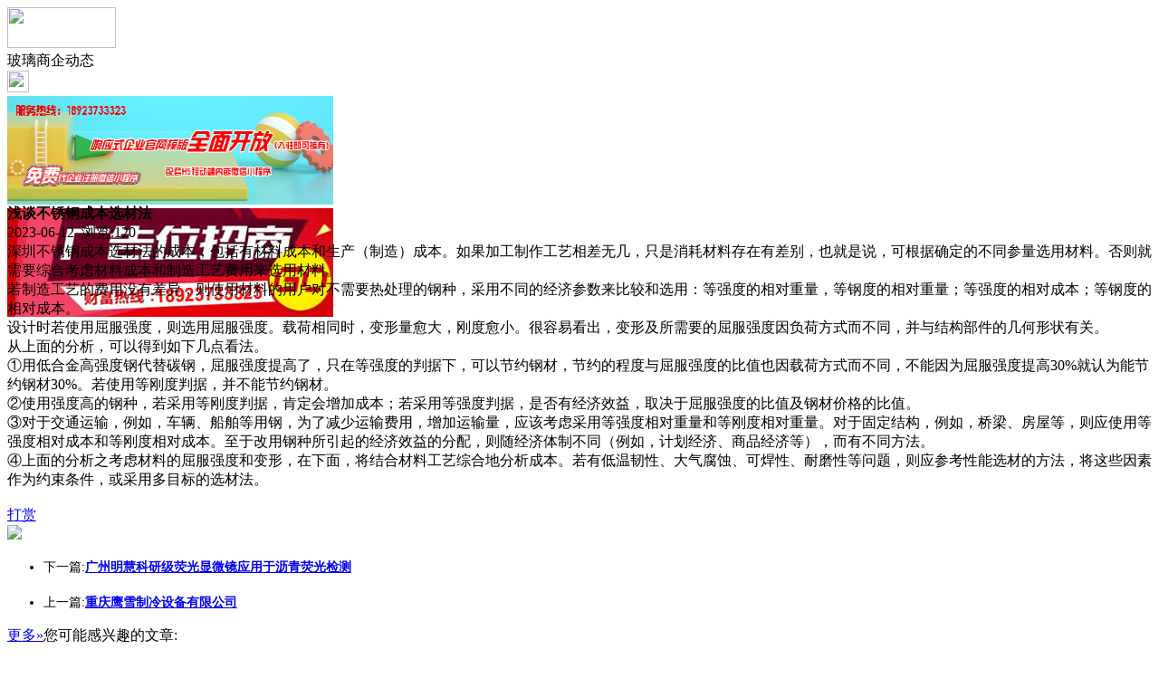

--- FILE ---
content_type: text/html;charset=UTF-8
request_url: https://m.li32.com/news/show-33535.html
body_size: 4305
content:
<!doctype html>
<html>
<head>
<meta charset="UTF-8"/>
<title>浅谈不锈钢成本选材法_玻璃幕墙资讯_玻璃头条</title>
<meta name="keywords" content="浅谈不锈钢成本选材法,水泥,防水,玻璃商企动态"/>
<meta name="description" content="深圳不锈钢成本选材法的成本，包括有材料成本和生产（制造）成本。如果加工制作工艺相差无几，只是消耗材料存在有差别，也就是说，可根据确定的不同参量选用材料。否则就需要综合考虑材料成本和制造工艺费用来选用材料。　　　　　　若制造工艺的费用没有差异，则使用材料的用户对不需要热处理的钢种，采用不同的经济参数来比较和选用：等强度的相对重量，等钢度的相对重量；等强度的相对成本；等钢度的相对成本。　　　　　　设计"/>
<meta name="viewport" content="initial-scale=1.0,maximum-scale=1.0,minimum-scale=1.0,user-scalable=0,width=device-width"/>
<meta http-equiv="Cache-Control" content="no-siteapp"/>
<meta name="generator" content="BoYi"/>
<meta name="format-detection" content="telephone=no"/>
<meta name="apple-mobile-web-app-capable" content="yes"/>
<meta name="apple-mobile-web-app-title" content="玻璃头条"/>
<meta name="apple-mobile-web-app-status-bar-style" content="default"/>
<link rel="apple-touch-icon-precomposed" href="https://m.li32.com/apple-touch-icon-precomposed.png"/>
<meta name="mobile-web-app-capable" content="yes">
<link rel="icon" sizes="128x128" href="https://m.li32.com/apple-touch-icon-precomposed.png">
<meta name="msapplication-TileImage" content="https://m.li32.com/apple-touch-icon-precomposed.png">
<meta name="msapplication-TileColor" content="#007AFF">
<link rel="shortcut icon" type="image/x-icon" href="https://li32.com/favicon.ico"/>
<link rel="bookmark" type="image/x-icon" href="https://li32.com/favicon.ico"/>
<link rel="stylesheet" type="text/css" href="https://m.li32.com/static/lib/jquery/jquery.mobile.custom.structure.min.css"/>
<link rel="stylesheet" type="text/css" href="https://m.li32.com/static/style.css"/>
<script type="text/javascript" src="https://m.li32.com/static/lib/jquery/jquery-2.1.1.min.js"></script>
<script type="text/javascript">
$(document).bind("mobileinit", function() {
　　$.mobile.ajaxEnabled = false;
});
var Dbrowser = '',AJPath = 'https://m.li32.com/ajax.php',DTPath = 'https://li32.com/',DTMob = 'https://m.li32.com/';
if(!('ontouchend' in document) && window.location.href.indexOf('device.php') == -1) window.location='https://m.li32.com/api/device.php?uri=https%3A%2F%2Fli32.com%2Fnews%2Fshow-33535.html';
</script>
<script type="text/javascript" src="https://m.li32.com/static/lib/jquery/jquery.mobile.custom.min.js"></script>
<script type="text/javascript" src="https://m.li32.com/static/js/common.js"></script>
<script type="text/javascript" src="https://m.li32.com/static/js/fix.js"></script>
</head>
<body>
<div data-role="page">
<div class="ui-toast"></div>
<div class="ui-mask"></div>
<div class="ui-sheet"></div>
<div id="head-bar">
<div class="head-in">
<div class="logo">
  <a href="https://m.li32.com/"><img src="https://m.li32.com/static/img/logo_m.png" width="120" height="45"/></a>
</div>
<div class="head-in-title">玻璃商企动态</div>
<div class="head-in-right">
  
<a href="javascript:Dsheet('<a href=&#34;https://m.li32.com/api/share.php?mid=21&itemid=33535&#34; data-transition=&#34;slideup&#34;><span>分享好友</span></a>|<a href=&#34;https://m.li32.com/news/&#34; data-direction=&#34;reverse&#34;><span>玻璃幕墙资讯首页</span></a>|<a href=&#34;https://m.li32.com/channel.php&#34; data-direction=&#34;reverse&#34;><span>频道列表</span></a>|<a href=&#34;https://m.li32.com/news/list-10.html&#34;><span>返回</span></a>', '取消');"><img src="https://m.li32.com/static/img/icon-action.png" width="24" height="24"/></a>
</div>
</div>
<div class="head-bar-fix"></div>
</div>
<div class="listad"><script type="text/javascript" src="https://li32.com/file/script/slide.js"></script><div id="slide_a35" class="slide" style="width:360px;height:120px;">
<a href="https://www.jc68.com/" target="_blank"><img src="https://bybc.cn/ad/jc68ad.jpg" width="360" height="120" alt=""/></a>
<a href="https://www.jc68.com/about/contact.html" target="_blank"><img src="https://bybc.cn/ad/ad20-2.jpg" width="360" height="120" alt=""/></a>
</div>
<script type="text/javascript">new dslide('slide_a35');</script>
</div>
<div class="main">
<div class="title"><strong>浅谈不锈钢成本选材法</strong></div>
  <div class="info">2023-06-12&nbsp;&nbsp;浏览:<span id="hits">120</span></div>
<div class="content">
深圳不锈钢成本选材法的成本，包括有材料成本和生产（制造）成本。如果加工制作工艺相差无几，只是消耗材料存在有差别，也就是说，可根据确定的不同参量选用材料。否则就需要综合考虑材料成本和制造工艺费用来选用材料。<br />若制造工艺的费用没有差异，则使用材料的用户对不需要热处理的钢种，采用不同的经济参数来比较和选用：等强度的相对重量，等钢度的相对重量；等强度的相对成本；等钢度的相对成本。<br />设计时若使用屈服强度，则选用屈服强度。载荷相同时，变形量愈大，刚度愈小。很容易看出，变形及所需要的屈服强度因负荷方式而不同，并与结构部件的几何形状有关。<br />从上面的分析，可以得到如下几点看法。<br />①用低合金高强度钢代替碳钢，屈服强度提高了，只在等强度的判据下，可以节约钢材，节约的程度与屈服强度的比值也因载荷方式而不同，不能因为屈服强度提高30%就认为能节约钢材30%。若使用等刚度判据，并不能节约钢材。<br />②使用强度高的钢种，若采用等刚度判据，肯定会增加成本；若采用等强度判据，是否有经济效益，取决于屈服强度的比值及钢材价格的比值。<br />③对于交通运输，例如，车辆、船舶等用钢，为了减少运输费用，增加运输量，应该考虑采用等强度相对重量和等刚度相对重量。对于固定结构，例如，桥梁、房屋等，则应使用等强度相对成本和等刚度相对成本。至于改用钢种所引起的经济效益的分配，则随经济体制不同（例如，计划经济、商品经济等），而有不同方法。<br />④上面的分析之考虑材料的屈服强度和变形，在下面，将结合材料工艺综合地分析成本。若有低温韧性、大气腐蚀、可焊性、耐磨性等问题，则应参考性能选材的方法，将这些因素作为约束条件，或采用多目标的选材法。<br /><br /></div>
<div class="award"><a href="https://m.li32.com/member/award.php?mid=21&itemid=33535" rel="external"><div>打赏</div></a></div>
 
<div class="listad"><img src="https://li32.com/skin/boyi/image/xiao+gong.jpg" width="100%"/></div>
<div class="title">
          <ul class="listtxt" style="font-size:14px;line-height:180%;">
                        <li>下一篇:<a href="https://m.li32.com/news/show-36292.html"><strong>广州明慧科研级荧光显微镜应用于沥青荧光检测</strong></a></li>
                        </ul>
                <ul class="listtxt" style="font-size:14px;line-height:180%;">
                        <li>上一篇:<a href="https://m.li32.com/news/show-33534.html"><strong>重庆鹰雪制冷设备有限公司</strong></a></li>
                        </ul>
</div>
</div>
<div class="box_head"><span class="f_r px14"><a href="https://m.li32.com/news/">更多&raquo;</a></span><span>您可能感兴趣的文章:</span></div>
<ul class="list-txt">
<li>
<a href="https://m.li32.com/news/show-36292.html" title="广州明慧科研级荧光显微镜应用于沥青荧光检测">广州明慧科研级荧光显微镜应用于沥青荧光检测</a>　
</li></ul><ul class="list-txt">
<li>
<a href="https://m.li32.com/news/show-36291.html" title="新型高效重型细碎机该如何选择合适的生产厂家">新型高效重型细碎机该如何选择合适的生产厂家</a>　
</li></ul><ul class="list-txt">
<li>
<a href="https://m.li32.com/news/show-36288.html" title="美阁门窗荣获铝门窗 “创新性品牌”引领门窗行业创新升级">美阁门窗荣获铝门窗 “创新性品牌”引领门窗行业创新升级</a>　
</li></ul><ul class="list-txt">
<li>
<a href="https://m.li32.com/news/show-36284.html" title="青岛办公家具专业设备德国原装的威力Unicontrol6">青岛办公家具专业设备德国原装的威力Unicontrol6</a>　
</li></ul><ul class="list-txt">
<li>
<a href="https://m.li32.com/news/show-36283.html" title="闪光对焊机之液压系统介绍—苏州安嘉">闪光对焊机之液压系统介绍—苏州安嘉</a>　
</li></ul><ul class="list-txt">
<li>
<a href="https://m.li32.com/news/show-36282.html" title="专业运动木地板施工厂家 运动木地板安装流程">专业运动木地板施工厂家 运动木地板安装流程</a>　
</li></ul><div class="box_head"><span class="f_r px12"><a href="">更多&raquo;</a></span><span>有关<strong> 水泥 防水 </strong>的产品：</span></div>
<div class="sell">
</div>
<div class="sell">
</div>
<div class="foot-bar">
  <li style="list-style-type:none;" class="icon-home"><a href="https://m.li32.com/news/" data-transition="none" data-ajax="false"><span>玻璃幕墙资讯</span></a></li>
  <li style="list-style-type:none;">
<div class="foot-comment">
<div class="bd-t bd-r bd-b bd-l" onclick="Go($('#comment-count').attr('href'));">发表评论
 | <a href="https://m.li32.com/comment/index-htm-mid-21-itemid-33535.html" class="b" id="comment-count">0评</a>
    </div>
    </div></li>
  <li style="list-style-type:none; float:right;" class="icon-my"><a href="https://m.li32.com/my.php" data-transition="none" data-ajax="false"><span>评论登陆</span></a></li>
</div>
<div class="foot-p">
<a href="https://m.li32.com/bbs">移动社区</a>
<a href="https://m.d026.com/">吊顶之家</a>
<a href="https://m.fe76.com/">建材风水</a>
<a href="https://m.mu75.com/">木板之家</a>
<a href="https://m.o2ov.com/">欧外网</a>
<a href="https://m.yk36.com/">园林头条</a>
<a href="https://m.63ht.com/">环保头条</a>
<a href="https://m.yd39.com/">净化头条</a>
<a href="https://m.jf82.com/">机械头条</a>
<a href="https://m.mq52.com/">幕墙之家</a>
<a href="https://m.tg83.com/">防盗之家</a>
  
<a href="https://m.y-8.cn/">老姚之家</a>
<a href="https://m.h-7.cn/">灯饰之家</a>
<a href="https://m.dq27.cn/">电气之家</a>
<a href="https://m.qjtt.cn/">全景头条</a>
<a href="https://m.zm755.com/">照明之家</a>
<a href="https://m.fs755.com/">防水之家</a>
<a href="https://m.fd755.com/">防盗之家</a>
<a href="https://m.qkl07.com/">区快洞察</a>
<a href="https://m.jc68.com/">建材</a>
  
<a href="https://m-baoding.jc68.com/">保定建材</a>
<a href="https://m-xingtai.jc68.com/">邢台建材</a>
<a href="https://m-handan.jc68.com/">邯郸建材</a>
<a href="https://m-tangshan.jc68.com/">唐山建材</a>
<a href="https://m-tongliao.jc68.com/">通辽建材</a>
<a href="https://m-chifeng.jc68.com/">赤峰建材</a>
<a href="https://m-wuhai.jc68.com/">乌海建材</a>
<a href="https://m-baotou.jc68.com/">包头建材</a>
<a href="https://m.jc68.com/">建材之家</a>
<a href="https://m-zhangjiakou.jc68.com/">张家口建材</a>
<a href="https://m-qinhuangdao.jc68.com/">秦皇岛建材</a>
<a href="https://m-hhht.jc68.com/">呼和浩特建材</a>
<a href="https://m-alashan.jc68.com/">阿拉善建材</a>
<a href="https://m-xilinguole.jc68.com/">锡林郭勒建材</a>
<a href="https://m-xinganmeng.jc68.com/">兴安盟建材</a>
<a href="https://m-wulanchabu.jc68.com/">乌兰察布建材</a>
<a href="https://m-bayannaoer.jc68.com/">巴彦淖尔建材</a>
<a href="https://m-hulunbeier.jc68.com/">呼伦贝尔建材</a>
<a href="https://m-eerduosi.jc68.com/">鄂尔多斯建材</a>
<a href="https://my.jc68.com/">企业之家</a>
</div>
<div style="display:none">
(c)2015-2017 Bybc.cn SYSTEM All Rights Reserved </div>
<div class="foot-bar-fix"></div>
<script async src="https://pagead2.googlesyndication.com/pagead/js/adsbygoogle.js"></script>
<script>
     (adsbygoogle = window.adsbygoogle || []).push({
          google_ad_client: "ca-pub-0682039769167954",
          enable_page_level_ads: true
     });
</script>
<script>
(function(){
var src = "https://jspassport.ssl.qhimg.com/11.0.1.js?d182b3f28525f2db83acfaaf6e696dba";
document.write('<script src="' + src + '" id="sozz"><\/script>');
})();
</script>
</body>
</html>

--- FILE ---
content_type: text/html; charset=utf-8
request_url: https://www.google.com/recaptcha/api2/aframe
body_size: 267
content:
<!DOCTYPE HTML><html><head><meta http-equiv="content-type" content="text/html; charset=UTF-8"></head><body><script nonce="_vx0rMv319NR-WE2liyz6w">/** Anti-fraud and anti-abuse applications only. See google.com/recaptcha */ try{var clients={'sodar':'https://pagead2.googlesyndication.com/pagead/sodar?'};window.addEventListener("message",function(a){try{if(a.source===window.parent){var b=JSON.parse(a.data);var c=clients[b['id']];if(c){var d=document.createElement('img');d.src=c+b['params']+'&rc='+(localStorage.getItem("rc::a")?sessionStorage.getItem("rc::b"):"");window.document.body.appendChild(d);sessionStorage.setItem("rc::e",parseInt(sessionStorage.getItem("rc::e")||0)+1);localStorage.setItem("rc::h",'1768932020376');}}}catch(b){}});window.parent.postMessage("_grecaptcha_ready", "*");}catch(b){}</script></body></html>